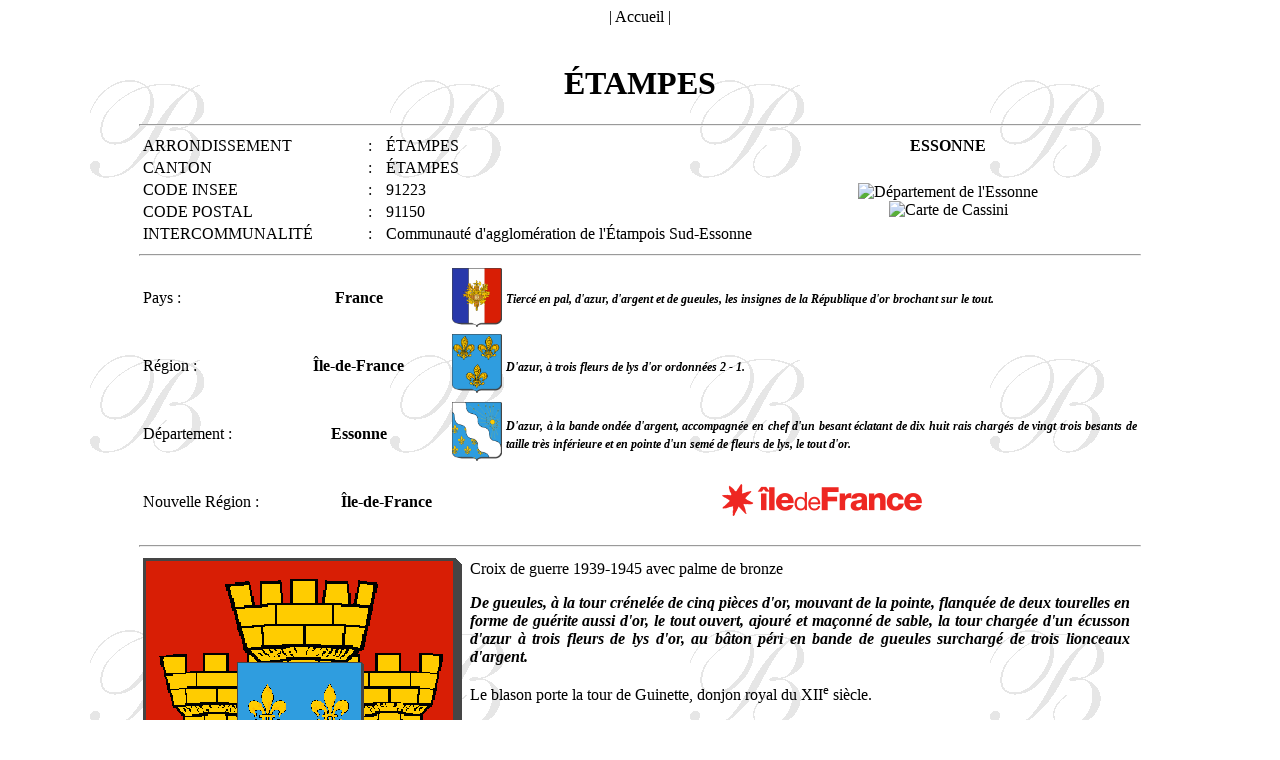

--- FILE ---
content_type: text/html
request_url: https://genealogie-bisval.net/communes/communes_essonne/etampes.html
body_size: 4502
content:
<?xml version="1.0" encoding="utf-8"?>
<!DOCTYPE html PUBLIC "-//W3C//DTD XHTML 1.0 Strict//FR"
	"http://www.w3.org/TR/xhtml1/DTD/xhtml1-strict.dtd">
<html xmlns="http://www.w3.org/1999/xhtml" xml:lang="fr"><!-- InstanceBegin template="/Templates/commune essonne.dwt" codeOutsideHTMLIsLocked="false" -->
<head>
<!-- InstanceBeginEditable name="doctitle" -->
<title>Étampes - Essonne - Île-de-France - France</title>
<!-- InstanceEndEditable --><!-- InstanceBeginEditable name="EditRegion9" -->
<meta http-equiv="Content-Type" content="text/html; charset=utf-8" />
<meta name="Description" content="Commune de Étampes en Essonne" />
<meta name="Keywords" content="Étampes" />
<!-- InstanceEndEditable -->
<script language="JavaScript" type="text/JavaScript">
<!--
function MM_reloadPage(init) {  //reloads the window if Nav4 resized
  if (init==true) with (navigator) {if ((appName=="Netscape")&&(parseInt(appVersion)==4)) {
    document.MM_pgW=innerWidth; document.MM_pgH=innerHeight; onresize=MM_reloadPage; }}
  else if (innerWidth!=document.MM_pgW || innerHeight!=document.MM_pgH) location.reload();
}
MM_reloadPage(true);
//-->
</script>
<script language="javascript" type="text/javascript">
<!--
function centrerpopup(page,largeur,hauteur,options)
{
var top=(screen.height-hauteur)/2;
var left=(screen.width-largeur)/2;
window.open(page,"","top="+top+",left="+left+",width="+largeur+",height="+hauteur+","+options);
}
//-->
</SCRIPT>
<!-- InstanceBeginEditable name="EditRegion8" -->
<script type="text/javascript">
<!--
var scrmsg = "Commune de &Eacute;vry - Essonne - Île-de-France - France      "; 
var scrspacer = " "; 
var scrpos = 0; 
function ScrollMessage() 
{ 
window.status = scrmsg.substring(scrpos, scrmsg.length) + scrspacer + 
scrmsg.substring(0,scrpos); 
scrpos++; 
if (scrpos > scrmsg.length) scrpos = 0; 
window.setTimeout("ScrollMessage()", 150); 
} 

ScrollMessage();

function MM_swapImgRestore() { //v3.0
  var i,x,a=document.MM_sr; for(i=0;a&&i<a.length&&(x=a[i])&&x.oSrc;i++) x.src=x.oSrc;
}

function MM_preloadImages() { //v3.0
  var d=document; if(d.images){ if(!d.MM_p) d.MM_p=new Array();
    var i,j=d.MM_p.length,a=MM_preloadImages.arguments; for(i=0; i<a.length; i++)
    if (a[i].indexOf("#")!=0){ d.MM_p[j]=new Image; d.MM_p[j++].src=a[i];}}
}

function MM_findObj(n, d) { //v4.01
  var p,i,x;  if(!d) d=document; if((p=n.indexOf("?"))>0&&parent.frames.length) {
    d=parent.frames[n.substring(p+1)].document; n=n.substring(0,p);}
  if(!(x=d[n])&&d.all) x=d.all[n]; for (i=0;!x&&i<d.forms.length;i++) x=d.forms[i][n];
  for(i=0;!x&&d.layers&&i<d.layers.length;i++) x=MM_findObj(n,d.layers[i].document);
  if(!x && d.getElementById) x=d.getElementById(n); return x;
}

function MM_swapImage() { //v3.0
  var i,j=0,x,a=MM_swapImage.arguments; document.MM_sr=new Array; for(i=0;i<(a.length-2);i+=3)
   if ((x=MM_findObj(a[i]))!=null){document.MM_sr[j++]=x; if(!x.oSrc) x.oSrc=x.src; x.src=a[i+2];}
}
//-->
</script>
<!-- InstanceEndEditable -->
<meta http-equiv="imagetoolbar" content="no" />
<!-- InstanceParam name="OptionalRegion1" type="boolean" value="true" -->
<link href="../../CSS/communes.css" rel="stylesheet" type="text/css" />
<!-- InstanceBeginEditable name="head" --><!-- InstanceEndEditable --><!-- InstanceParam name="medailles" type="boolean" value="true" -->
</head>

<body onload="MM_preloadImages('../../Images/France%20moderne2.gif','../../Images/Essonne/Essonne2.gif','file:///D|/Images/Ile-de-France2.gif')">
<div align="center" class="Style1">| <a href="../../accueil.html" target="mainFrame">Accueil</a> |</div>
<br />
<h1 align="center"><!-- InstanceBeginEditable name="titre" -->&Eacute;TAMPES<!-- InstanceEndEditable --></h1>
<hr width="1000" />
<table width="1000" border="0" align="center">
  <tr>
    <td>ARRONDISSEMENT</td>
    <td>:</td>
    <td><!-- InstanceBeginEditable name="arrondissement" -->&Eacute;TAMPES<!-- InstanceEndEditable --></td>
    <td><div align="center"><strong>ESSONNE</strong></div></td>
  </tr>
  <tr>
    <td>CANTON</td>
    <td>:</td>
    <td><!-- InstanceBeginEditable name="canton" -->&Eacute;TAMPES <!-- InstanceEndEditable --></td>
    <td width="300" rowspan="4"><div align="center"><!-- InstanceBeginEditable name="carte_commune" --><a href='javascript:centrerpopup(&quot;/Images/fonds/fonds_essonne/Fond_essonne_etampes.gif&quot;,510,560,&quot;menubar=no,scrollbars=no,statusbar=no&quot;)' ><img src="/Images/fonds/fonds_essonne/Fond_essonne_etampes.gif" alt="Département de l'Essonne" width="200" border="0" id="fondessonne" title="Département de l'Essonne" /></a><!-- InstanceEndEditable --><br />
    </div> 
			<div align="center"><!-- InstanceBeginEditable name="carte_cassini" --><a href='https://www.geoportail.gouv.fr/carte?c=2.161323,48.43502599999999&z=13&l0=GEOGRAPHICALGRIDSYSTEMS.CASSINI::GEOPORTAIL:OGC:WMTS(1)&permalink=yes' target="_blank" ><img src="../../Boutons/loupe.ico" alt="Carte de Cassini" title="Carte de Cassini" border="0" /></a><!-- InstanceEndEditable --></div></td>

  </tr>
  <tr>
    <td width="176">CODE INSEE</td>
    <td width="11">:</td>
    <td width="276"><!-- InstanceBeginEditable name="insee" -->91223<!-- InstanceEndEditable --></td>
  </tr>
  <tr>
    <td>CODE POSTAL</td>
    <td>:</td>
    <td><!-- InstanceBeginEditable name="postal" -->91150<!-- InstanceEndEditable --></td>
  </tr>
  <tr>
    <td>INTERCOMMUNALIT&Eacute;</td>
    <td>:</td>
    <td><!-- InstanceBeginEditable name="intercommunalite" -->Communauté d'agglomération de l'&Eacute;tampois Sud-Essonne <!-- InstanceEndEditable --></td>
  </tr>
</table>
<hr align="center" width="1000" />
<table width="1000" style="height:200"border="0" align="center" id="ecussons">
  <tr align="center">
    <td width="123" height="63" align="center"><div align="left">Pays : </div></td>
    <td width="177"><div align="center"><span class="Loc1">France</span></div></td>
    <td width="51" align="center"><a href='javascript:centrerpopup("../../Images/France-Republique.gif",340,400,"menubar=no,scrollbars=no,statusbar=no")' onmouseout="MM_swapImgRestore()" onmouseover="MM_swapImage('Image7','','../../Images/France-Republique-2.gif',1)"><img src="../../Images/France-Republique.gif" alt="France" title="France moderne" name="Image7" width="50" border="0" align="middle" /></a></td>
    <td width="631" align="center"><div align="justify"><span class="Style5">Tiercé en pal, d'azur, d'argent et de gueules, les insignes de la République d'or brochant sur le tout. </span></div></td>
  </tr>
  <tr align="center">
    <td height="63" align="center"><div align="left">Région : </div></td>
    <td><div align="center"><span class="Loc1">Île-de-France</span></div></td>
    <td align="center"><em><strong><a href='javascript:centrerpopup(&quot;../../Images/France%20moderne.gif&quot;,340,400,&quot;menubar=no,scrollbars=no,statusbar=no&quot;)' onmouseout="MM_swapImgRestore()" onmouseover="MM_swapImage('Image9','','../../Images/France%20moderne2.gif',1)"><img src="../../Images/France%20moderne.gif" width="50" border="0" id="Image9" alt="Cliquez pour agrandir" title="Cliquez pour agrandir" /></a></strong></em></td>
    <td align="center"><div align="justify"><span class="Style5">D'azur, à trois fleurs de lys d'or ordonnées 2 - 1.</span></div></td>
  </tr>
  <tr align="center">
    <td height="64" align="center"><div align="left">Département : </div></td>
    <td><div align="center"><span class="Loc1">Essonne</span></div></td>
    <td align="center"><a href='javascript:centrerpopup("../../Images/Essonne/Essonne.gif",340,400,"menubar=no,scrollbars=no,statusbar=no")' onmouseout="MM_swapImgRestore()" onmouseover="MM_swapImage('Image8','','../../Images/Essonne/Essonne2.gif',1)"><img src="../../Images/Essonne/Essonne.gif" id="Image8" width="50" border="0" title="Cliquez pour agrandir" /></a></td>
    <td align="center"><div align="justify"><span class="Style5">D'azur, à la bande ondée d'argent, accompagnée en chef d'un besant éclatant de dix huit rais chargés de vingt trois besants de taille très inférieure et en pointe d'un semé de fleurs de lys, le tout d'or.</span></div></td>
  </tr>
  <tr align="center">
    <td height="64" align="center"><div align="left">Nouvelle Région : </div></td>
    <td colspan="2"><span class="Loc1">Île-de-France</span></td>
    <td align="center"><img src="../../Images/logos/R_IDF.png" alt="Région Île-de-France" width="200" height="32" id="ilefrance" title="Région Île-de-France" /></td>
  </tr>
</table>
<hr align="center" width="1000" />
<table width="1000" border="0" align="center">
  <tr>
    <td width="323"><!-- InstanceBeginEditable name="blason" --><img src="../../Images/Essonne/Etampes.gif" alt="Armes de Étampes" title="Armes de Étampes" width="319" height="380" /><!-- InstanceEndEditable --></td>
    <td><!-- InstanceBeginEditable name="heraldique" -->
      <div id="Heraldiquecommune" style="position:relative; left:0px; top:0px; width:660px; height:380px; z-index:11; overflow: auto;"><span class="Style1"> Croix de guerre 1939-1945</span>
        avec palme de bronze
          <p align="justify" class="Heraldique">De gueules, à la tour crénelée de cinq pièces d'or, mouvant de la pointe, flanquée de deux tourelles en forme de guérite aussi d'or, le tout ouvert, ajouré et maçonné de sable, la tour chargée d'un écusson d'azur à trois fleurs de lys d'or, au bâton péri en bande de gueules surchargé de trois lionceaux d'argent.</p>
        <p align="justify"><span class="Style1">Le blason porte la tour de Guinette, donjon royal du XII<sup>e</sup> siècle.</span></p>
        <p align="justify"><span class="Style1">L'écusson chargeant la tour est celui des Bourbon-Vendôme, rappelant César duc de Vendôme et d'Etampes, fils d'Henri IV et de Gabrielle d'Estrées. </span></p>
      </div>
    <!-- InstanceEndEditable --></td>
  </tr>
  <!-- InstanceBeginEditable name="medailles" -->
  <tr>
    <td><div align="center"><img src="../../Images/Croix-de-guerre-1939-1945_palme-bronze-2.gif" alt="Croix de guerre 1939-1945 avec palme de bronze" width="79" height="180" title="Croix de guerre 1939-1945 avec palme de bronze" /></div></td>
    <td>&nbsp;</td>
  </tr>
  <!-- InstanceEndEditable -->
</table>
<hr align="center" width="1000" />
<table width="1000" border="0" align="center" id="tableaugeneral">
  <tr>
    <td>&nbsp;</td>
    <td colspan="4" bgcolor="#E1E1E1">Origine du nom : </td>
  </tr>
  <tr>
    <td>&nbsp;</td>
    <td colspan="2">&nbsp;</td>
    <td colspan="2"><!-- InstanceBeginEditable name="origine" --><em>Stampae</em><!-- InstanceEndEditable --></td>
  </tr>
  <tr>
    <td>&nbsp; </td>
    <td colspan="4" bgcolor="#E1E1E1">Chiffres clés : </td>
  </tr>
  <tr>
    <td width="9">&nbsp;</td>
    <td width="29">&nbsp;</td>
    <td align="left">Population : </td>
    <td colspan="2"><!-- InstanceBeginEditable name="pop" -->24 503  habitants en 2014 (&Eacute;tampois) <!-- InstanceEndEditable --></td>
  </tr>
  <tr>
    <td>&nbsp;</td>
    <td>&nbsp;</td>
    <td width="145">Altitude : </td>
    <td colspan="2"><!-- InstanceBeginEditable name="alt" -->66 - 156 mètres <!-- InstanceEndEditable --></td>
  </tr>
  <tr>
    <td>&nbsp;</td>
    <td>&nbsp;</td>
    <td>Superficie : </td>
    <td colspan="2"><!-- InstanceBeginEditable name="sup" -->4092 hectares <!-- InstanceEndEditable --></td>
  </tr>
  <tr>
    <td>&nbsp;</td>
    <td colspan="4" bgcolor="#E1E1E1">Site Web : </td>
  </tr>
  <tr>
    <td colspan="3">&nbsp;</td>
    <td colspan="2"><!-- InstanceBeginEditable name="site" --><a href="http://www.mairie-etampes.fr" target="_blank">Site de la mairie </a><!-- InstanceEndEditable --></td>
  </tr>
  <tr>
    <td>&nbsp;</td>
    <td colspan="4" bgcolor="#E1E1E1">A voir :</td>
  </tr>
  <tr>
    <td colspan="3">&nbsp;</td>
    <td colspan="2"><!-- InstanceBeginEditable name="avoir" -->Vestige des anciens remparts<br />
Tour de Guinette <br />
Maison d'Anne de Pisseleu<br />
Maison renaissance dite de Diane de Poitiers<br />
Château du Petit-Saint-Mars<br />
Eglise Notre-Dame-du-Fort<br />
Eglise Saint-Martin<br />
Eglise Saint-Basile<br />
Eglise Saint-Gilles <!-- InstanceEndEditable --></td>
  </tr>
  <tr>
    <td>&nbsp;</td>
    <td colspan="4" bgcolor="#E1E1E1">Généralités historiques : </td>
  </tr>
  <tr>
    <td colspan="3">&nbsp; </td>
    <td colspan="2"><div align="justify"><!-- InstanceBeginEditable name="historique" -->Ville saccagée en 911 par Rollon, chef des Normands, elle entra par la suite dans le domaine royal sous Hugues Capet.<br />
Erigée en comté en 1327 pour le neveu de Philippe le Bel, et en duché en 1536 par François 1<sup>er</sup> pour Jean de Brosse, mari de sa favorite Anne de Pisseleu.<br />
A la mort du roi, Etampes passa à Diane de Poitiers puis fut donné par Henri IV à Gabrielle d'Estrées en 1598 ; enfin le duché revint à la couronne en 1712.<br />
Bombardée en 1940 par l'aviation allemande et en 1944 par l'aviation anglaise <!-- InstanceEndEditable --></div>    </td>
  </tr>
  <tr>
    <td>&nbsp;</td>
    <td colspan="4" bgcolor="#E1E1E1">Particularités : </td>
  </tr>
  <tr>
    <td colspan="3">&nbsp;</td>
    <td colspan="2"><!-- InstanceBeginEditable name="particul" -->Site archéologique à Villesauvage près duquel un terrain d'aviation fut occupé par les Belges lors de la Première Guerre mondiale. <!-- InstanceEndEditable --></td>
  </tr>
  <tr>
    <td>&nbsp;</td>
    <td colspan="4" bgcolor="#E1E1E1">Ecarts - Hameaux - Fermes : </td>
  </tr>
  <tr>
    <td>&nbsp;</td>
    <td>&nbsp;</td>
    <td>&nbsp;</td>
    <td colspan="2"><div align="justify"><!-- InstanceBeginEditable name="ecarts" -->-<!-- InstanceEndEditable --></div></td>
  </tr>
  <tr>
    <td>&nbsp;</td>
    <td colspan="4" bgcolor="#E1E1E1">Données généalogiques : </td>
  </tr>
  <tr>
    <td>&nbsp;</td>
    <td>&nbsp;</td>
    <td>&nbsp;</td>
    <td colspan="2"><div align="justify"><!-- InstanceBeginEditable name="donnees_genea" -->-<!-- InstanceEndEditable --></div></td>
  </tr>
  <tr>
    <td>&nbsp;</td>
    <td colspan="4" bgcolor="#E1E1E1">Les noms de famille des descendances étudiées associés au lieu : </td>
  </tr>
  <tr>
    <td>&nbsp;</td>
    <td colspan="2">&nbsp;</td>
    <td colspan="2"><!-- InstanceBeginEditable name="noms_famille" --><a href="../../nomsfamilles/nomsd/nomsdu.html#duvoid" target="mainFrame"><strong>D</strong>uvoid/Duvois/Duvoix/Duvoy</a><!-- InstanceEndEditable --></td>
  </tr></table>
  <table width="1000" align="center" border="0" id="tableaugeneral2"><tr>
    <td width="11">&nbsp;</td>
    <td colspan="4" bgcolor="#E1E1E1">Statistiques généalogiques : (chiffres connus)</td>
  </tr>
  <tr>
    <td>&nbsp;</td>
    <td width="11">&nbsp;</td>
    <td width="165">Nbre de naissances : </td>
    <td width="25">&nbsp;</td>
    <td width="766"><!-- InstanceBeginEditable name="naiss" -->-<!-- InstanceEndEditable --></td>
  </tr>
  <tr>
    <td>&nbsp;</td>
    <td>&nbsp;</td>
    <td>Nbre de mariages : </td>
    <td>&nbsp;</td>
    <td><!-- InstanceBeginEditable name="mariages" -->-<!-- InstanceEndEditable --></td>
  </tr>
  <tr>
    <td>&nbsp;</td>
    <td>&nbsp;</td>
    <td>Nbre de décès : </td>
    <td>&nbsp;</td>
    <td><!-- InstanceBeginEditable name="deces" -->1<!-- InstanceEndEditable --></td>
  </tr>
</table>
<hr width="1000" />
<p>&nbsp;</p>
</body>
<!-- InstanceEnd --></html>
